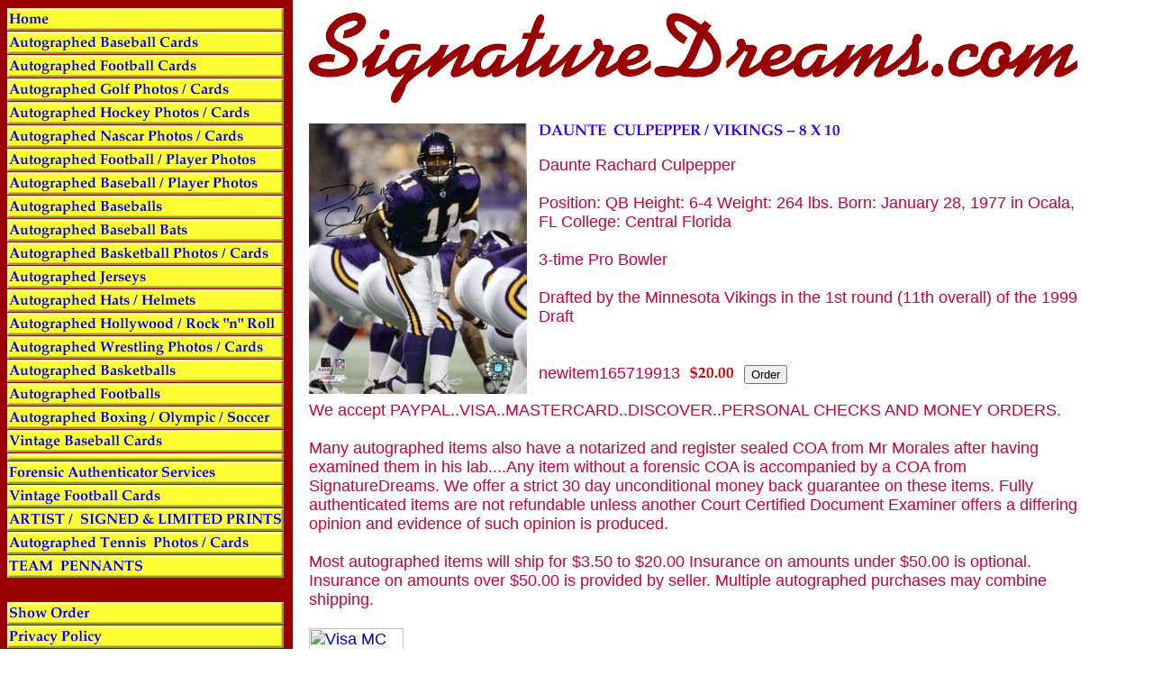

--- FILE ---
content_type: text/html
request_url: https://signaturedreams.com/dacuvi8x10.html
body_size: 3588
content:
<!DOCTYPE HTML PUBLIC "-//W3C//DTD HTML 4.01 Transitional//EN">
<html><head><title>DAUNTE  CULPEPPER / VIKINGS - 8 X 10</title><meta name="Description" content="Autographed Baseball | Football | Basketball | Hockey | NASCAR Sports Collectibles!!  "></head><body bgcolor="#ffffff" background="https://s.turbifycdn.com/aah/yhst-61573193856939/img-765.gif" text="#cc0033" link="#0000cc" vlink="#666666"><table border="0" cellspacing="0" cellpadding="0"><tr valign="top"><td><map name=1bd1167eefbcf65f><area shape=rect coords="0,1,307,26" href="index.html"><area shape=rect coords="0,27,307,52" href="aubaca.html"><area shape=rect coords="0,53,307,78" href="aufoca1.html"><area shape=rect coords="0,79,307,104" href="augoca.html"><area shape=rect coords="0,105,307,130" href="auhoca.html"><area shape=rect coords="0,131,307,156" href="aunait.html"><area shape=rect coords="0,157,307,182" href="aufoph.html"><area shape=rect coords="0,183,307,208" href="aubaph.html"><area shape=rect coords="0,209,307,234" href="auba.html"><area shape=rect coords="0,235,307,260" href="auba1.html"><area shape=rect coords="0,261,307,286" href="aubaca1.html"><area shape=rect coords="0,287,307,312" href="auje.html"><area shape=rect coords="0,313,307,338" href="aumihe.html"><area shape=rect coords="0,339,307,364" href="hoau.html"><area shape=rect coords="0,365,307,390" href="wrau1.html"><area shape=rect coords="0,391,307,416" href="auba2.html"><area shape=rect coords="0,417,307,442" href="aufo.html"><area shape=rect coords="0,443,307,468" href="miscitems.html"><area shape=rect coords="0,469,307,494" href="baseballcards.html"><area shape=rect coords="0,504,307,529" href="http://moralesforensics.com/index.htm"><area shape=rect coords="0,530,307,555" href="viandgufoca.html"><area shape=rect coords="0,556,307,581" href="arsinupr.html"><area shape=rect coords="0,582,307,607" href="autephca.html"><area shape=rect coords="0,608,307,633" href="teampennants.html"><area shape=rect coords="0,660,307,685" href="https://order.store.turbify.net/yhst-61573193856939/cgi-bin/wg-order?yhst-61573193856939"><area shape=rect coords="0,686,307,711" href="privacypolicy.html"><area shape=rect coords="0,712,307,737" href="info.html"><area shape=rect coords="0,738,307,763" href="nsearch.html"><area shape=rect coords="0,764,307,789" href="ind.html"></map><img src="https://s.turbifycdn.com/aah/yhst-61573193856939/autographed-golf-photos-cards-10.gif" width="309" height="790" usemap=#1bd1167eefbcf65f border="0" hspace="0" vspace="0" ismap /></td><td><img src="https://sep.turbifycdn.com/ca/Img/trans_1x1.gif" height="1" width="26" border="0" /></td><td><a href="index.html"><img src="https://s.turbifycdn.com/aah/yhst-61573193856939/img-767.gif" width="859" height="111" border="0" hspace="0" vspace="0" /></a><br /><br /><table border="0" cellspacing="0" cellpadding="0" width="859"><tr valign="top"><td width="859"><a href="https://s.turbifycdn.com/aah/yhst-61573193856939/daunte-culpepper-vikings-8-x-10-9.gif"><img src="https://s.turbifycdn.com/aah/yhst-61573193856939/daunte-culpepper-vikings-8-x-10-11.gif" width="242" height="300" align="left" border="0" hspace="0" vspace="0" alt="Click to enlarge" /></a><img src="https://sep.turbifycdn.com/ca/Img/trans_1x1.gif" height="308" width="10" align="left" border="0" /><img src="https://s.turbifycdn.com/aah/yhst-61573193856939/daunte-culpepper-vikings-8-x-10-12.gif" width="337" height="18" border="0" hspace="0" vspace="0" alt="DAUNTE  CULPEPPER / VIKINGS - 8 X 10" /><br /><br /><font size="4" face="arial, helvetica">Daunte Rachard Culpepper<br /><br />Position: QB 
Height: 6-4    Weight: 264 lbs. 
Born: January 28, 1977 in Ocala, FL 
College: Central Florida<br /><br />3-time Pro Bowler<br /><br />Drafted by the Minnesota Vikings in the 1st round (11th overall) of the 1999 Draft<br /><br /><br clear="all" /><form method="POST" action="https://order.store.turbify.net/yhst-61573193856939/cgi-bin/wg-order?yhst-61573193856939+dacuvi8x10">newitem165719913<img src="https://sep.turbifycdn.com/ca/Img/trans_1x1.gif" height="1" width="10" border="0" /><img src="https://s.turbifycdn.com/aah/yhst-61573193856939/mike-weir-22.gif" width="51" height="18" align="absmiddle" border="0" hspace="0" vspace="0" alt="$20.00" /><img src="https://sep.turbifycdn.com/ca/Img/trans_1x1.gif" height="1" width="10" border="0" /><input name="vwitem" type="hidden" value="dacuvi8x10" /><input name="vwcatalog" type="hidden" value="yhst-61573193856939" /><input type="submit" value="Order" /><br /><input type="hidden" name=".autodone" value="https://signaturedreams.com/dacuvi8x10.html" /></form></font></td></tr></table><table border="0" cellspacing="0" cellpadding="0" width="859"><tr><td><font size="4" face="arial, helvetica">We accept PAYPAL..VISA..MASTERCARD..DISCOVER..PERSONAL CHECKS AND MONEY ORDERS.<br /><br />Many autographed items also have a notarized and register sealed COA from Mr Morales after having examined them in his lab....Any item without a forensic COA is accompanied by a COA from SignatureDreams.  We offer a strict 30 day unconditional money back guarantee on these items.  Fully authenticated items are not refundable unless another Court Certified Document Examiner offers a differing opinion and evidence of such opinion is produced.<br /><br />
Most autographed items will ship for $3.50 to $20.00
Insurance on amounts under $50.00 is optional.
Insurance on amounts over $50.00 is provided by seller.
Multiple autographed purchases may combine shipping.<br /><br /><a href="https://www.instamerchant.com" target="_blank"><img alt="Visa MC GIF Web Logo" src="https://www.instamerchant.com/credit-card-logos/visa-mastercard-discover-american-express-cards-logos-animation.gif" width="105" height="69" border=0></a>
                                <!-- PayPal Logo --><table border="0" cellpadding="10" cellspacing="0" align="center"><tr><td align="center"></td></tr>
<tr><td align="center"><a href="#" onclick="javascript:window.open('https://www.paypal.com/us/cgi-bin/webscr?cmd=xpt/cps/popup/OLCWhatIsPayPal-outside','olcwhatispaypal','toolbar=no, location=no, directories=no, status=no, menubar=no, scrollbars=yes, resizable=yes, width=400, height=350');"><img  src="https://www.paypal.com/en_US/i/bnr/horizontal_solution_PP.gif" border="0" alt="Solution Graphics"></a></td></tr></table><!-- PayPal Logo --></font></td></tr></table></td></tr></table></body>
<script type="text/javascript">var PAGE_ATTRS = {'storeId': 'yhst-61573193856939', 'itemId': 'dacuvi8x10', 'isOrderable': '1', 'name': 'DAUNTE  CULPEPPER / VIKINGS - 8 X 10', 'salePrice': '20.00', 'listPrice': '20.00', 'brand': '', 'model': '', 'promoted': '', 'createTime': '1760294070', 'modifiedTime': '1760294070', 'catNamePath': 'Autographed Football / Player Photos', 'upc': ''};</script><script type="text/javascript">
csell_env = 'ue1';
 var storeCheckoutDomain = 'order.store.turbify.net';
</script>

<script type="text/javascript">
  function toOSTN(node){
    if(node.hasAttributes()){
      for (const attr of node.attributes) {
        node.setAttribute(attr.name,attr.value.replace(/(us-dc1-order|us-dc2-order|order)\.(store|stores)\.([a-z0-9-]+)\.(net|com)/g, storeCheckoutDomain));
      }
    }
  };
  document.addEventListener('readystatechange', event => {
  if(typeof storeCheckoutDomain != 'undefined' && storeCheckoutDomain != "order.store.turbify.net"){
    if (event.target.readyState === "interactive") {
      fromOSYN = document.getElementsByTagName('form');
        for (let i = 0; i < fromOSYN.length; i++) {
          toOSTN(fromOSYN[i]);
        }
      }
    }
  });
</script>
<script type="text/javascript">
// Begin Store Generated Code
 </script> <script type="text/javascript" src="https://s.turbifycdn.com/lq/ult/ylc_1.9.js" ></script> <script type="text/javascript" src="https://s.turbifycdn.com/ae/lib/smbiz/store/csell/beacon-a9518fc6e4.js" >
</script>
<script type="text/javascript">
// Begin Store Generated Code
 csell_page_data = {}; csell_page_rec_data = []; ts='TOK_STORE_ID';
</script>
<script type="text/javascript">
// Begin Store Generated Code
function csell_GLOBAL_INIT_TAG() { var csell_token_map = {}; csell_token_map['TOK_SPACEID'] = '2022276099'; csell_token_map['TOK_URL'] = ''; csell_token_map['TOK_STORE_ID'] = 'yhst-61573193856939'; csell_token_map['TOK_ITEM_ID_LIST'] = 'dacuvi8x10'; csell_token_map['TOK_ORDER_HOST'] = 'order.store.turbify.net'; csell_token_map['TOK_BEACON_TYPE'] = 'prod'; csell_token_map['TOK_RAND_KEY'] = 't'; csell_token_map['TOK_IS_ORDERABLE'] = '1';  c = csell_page_data; var x = (typeof storeCheckoutDomain == 'string')?storeCheckoutDomain:'order.store.turbify.net'; var t = csell_token_map; c['s'] = t['TOK_SPACEID']; c['url'] = t['TOK_URL']; c['si'] = t[ts]; c['ii'] = t['TOK_ITEM_ID_LIST']; c['bt'] = t['TOK_BEACON_TYPE']; c['rnd'] = t['TOK_RAND_KEY']; c['io'] = t['TOK_IS_ORDERABLE']; YStore.addItemUrl = 'http%s://'+x+'/'+t[ts]+'/ymix/MetaController.html?eventName.addEvent&cartDS.shoppingcart_ROW0_m_orderItemVector_ROW0_m_itemId=%s&cartDS.shoppingcart_ROW0_m_orderItemVector_ROW0_m_quantity=1&ysco_key_cs_item=1&sectionId=ysco.cart&ysco_key_store_id='+t[ts]; } 
</script>
<script type="text/javascript">
// Begin Store Generated Code
function csell_REC_VIEW_TAG() {  var env = (typeof csell_env == 'string')?csell_env:'prod'; var p = csell_page_data; var a = '/sid='+p['si']+'/io='+p['io']+'/ii='+p['ii']+'/bt='+p['bt']+'-view'+'/en='+env; var r=Math.random(); YStore.CrossSellBeacon.renderBeaconWithRecData(p['url']+'/p/s='+p['s']+'/'+p['rnd']+'='+r+a); } 
</script>
<script type="text/javascript">
// Begin Store Generated Code
var csell_token_map = {}; csell_token_map['TOK_PAGE'] = 'p'; csell_token_map['TOK_CURR_SYM'] = '$'; csell_token_map['TOK_WS_URL'] = 'https://yhst-61573193856939.csell.store.turbify.net/cs/recommend?itemids=dacuvi8x10&location=p'; csell_token_map['TOK_SHOW_CS_RECS'] = 'false';  var t = csell_token_map; csell_GLOBAL_INIT_TAG(); YStore.page = t['TOK_PAGE']; YStore.currencySymbol = t['TOK_CURR_SYM']; YStore.crossSellUrl = t['TOK_WS_URL']; YStore.showCSRecs = t['TOK_SHOW_CS_RECS']; </script> <script type="text/javascript" src="https://s.turbifycdn.com/ae/store/secure/recs-1.3.2.2.js" ></script> <script type="text/javascript" >
</script>
</html>
<!-- html105.prod.store.e1b.lumsb.com Wed Jan 21 17:55:49 PST 2026 -->
